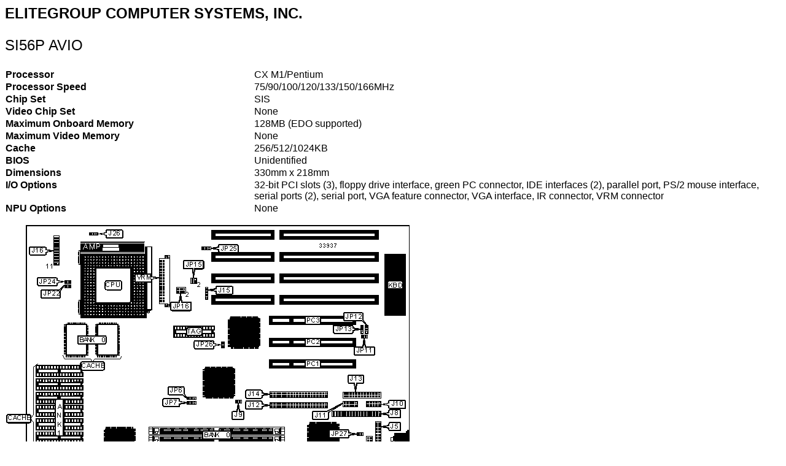

--- FILE ---
content_type: text/html
request_url: https://idealine.info/th99/m/E-H/33937.htm
body_size: 2331
content:
<HTML>
<HEAD>
<META HTTP-EQUIV="Content-Type" CONTENT="text/html; charset=windows-1252">
<META NAME="Generator" CONTENT="Microsoft Word 97">
<TITLE>SI56P AVIO</TITLE>
<META NAME="Template" CONTENT="C:\MSOffice\Templates\Micro House\Mainboard Template.dot">
</HEAD>
<BODY>
<FONT FACE="Arial" SIZE=5 COLOR="#000000">
<B>
<P>ELITEGROUP COMPUTER SYSTEMS, INC.
</P>
</B>
</FONT>
<FONT FACE="Arial" SIZE=5 COLOR="#000000">
<P>SI56P AVIO
</P>
</FONT>
<FONT FACE="Arial">
<P ALIGN="LEFT">
</P>
</FONT>
<P ALIGN="LEFT">
<P ALIGN="LEFT">
<TABLE CELLSPACING=0 BORDER=0>
<TR>
<TD WIDTH="32%" VALIGN="TOP">
<B>
<FONT FACE="Arial">
<P>Processor
</B>
</FONT>
<TD WIDTH="68%" VALIGN="TOP">
<FONT FACE="Arial">
<P>CX M1/Pentium
</FONT>
</TR>
<TR>
<TD WIDTH="32%" VALIGN="TOP">
<B>
<FONT FACE="Arial">
<P>Processor Speed
</B>
</FONT>
<TD WIDTH="68%" VALIGN="TOP">
<FONT FACE="Arial">
<P>75/90/100/120/133/150/166MHz
</FONT>
</TR>
<TR>
<TD WIDTH="32%" VALIGN="TOP">
<B>
<FONT FACE="Arial">
<P>Chip Set
</B>
</FONT>
<TD WIDTH="68%" VALIGN="TOP">
<FONT FACE="Arial">
<P>SIS
</FONT>
</TR>
<TR>
<TD WIDTH="32%" VALIGN="TOP">
<B>
<FONT FACE="Arial">
<P>Video Chip Set
</B>
</FONT>
<TD WIDTH="68%" VALIGN="TOP">
<FONT FACE="Arial">
<P>None
</FONT>
</TR>
<TR>
<TD WIDTH="32%" VALIGN="TOP">
<B>
<FONT FACE="Arial">
<P>Maximum Onboard Memory
</B>
</FONT>
<TD WIDTH="68%" VALIGN="TOP">
<FONT FACE="Arial">
<P>128MB (EDO supported)
</FONT>
</TR>
<TR>
<TD WIDTH="32%" VALIGN="TOP">
<B>
<FONT FACE="Arial">
<P>Maximum Video Memory
</B>
</FONT>
<TD WIDTH="68%" VALIGN="TOP">
<FONT FACE="Arial">
<P>None
</FONT>
</TR>
<TR>
<TD WIDTH="32%" VALIGN="TOP">
<B>
<FONT FACE="Arial">
<P>Cache
</B>
</FONT>
<TD WIDTH="68%" VALIGN="TOP">
<FONT FACE="Arial">
<P>256/512/1024KB
</FONT>
</TR>
<TR>
<TD WIDTH="32%" VALIGN="TOP">
<B>
<FONT FACE="Arial">
<P>BIOS
</B>
</FONT>
<TD WIDTH="68%" VALIGN="TOP">
<FONT FACE="Arial">
<P>Unidentified
</FONT>
</TR>
<TR>
<TD WIDTH="32%" VALIGN="TOP">
<B>
<FONT FACE="Arial">
<P>Dimensions
</B>
</FONT>
<TD WIDTH="68%" VALIGN="TOP">
<FONT FACE="Arial">
<P>330mm x 218mm
</FONT>
</TR>
<TR>
<TD WIDTH="32%" VALIGN="TOP">
<B>
<FONT FACE="Arial">
<P>I/O Options
</B>
</FONT>
<TD WIDTH="68%" VALIGN="TOP">
<FONT FACE="Arial">
<P>32-bit PCI slots (3), floppy drive interface, green PC connector, IDE interfaces (2), parallel port, PS/2 mouse interface, serial ports (2), serial port, VGA feature connector, VGA interface, IR connector, VRM connector
</FONT>
</TR>
<TR>
<TD WIDTH="32%" VALIGN="TOP">
<B>
<FONT FACE="Arial">
<P>NPU Options
</B>
</FONT>
<TD WIDTH="68%" VALIGN="TOP">
<FONT FACE="Arial">
<P>None
</FONT>
</TR>
</TABLE>
</P>
</P>
<FONT FACE="Arial">
<P ALIGN="LEFT">
</P>
<P ALIGN="LEFT">
<IMG SRC="33937-1.png">
</P>
<P ALIGN="LEFT">
</P>
<I>
<P ALIGN="RIGHT">
</P>
</I>
</FONT>
<FONT FACE="Arial">
<P ALIGN="LEFT">
</P>
</FONT>
<P ALIGN="LEFT">
<P ALIGN="LEFT">
<TABLE BORDER CELLSPACING=2 CELLPADDING=9>
<TR>
<TD WIDTH="100%" VALIGN="TOP" COLSPAN=4 BGCOLOR="#000000">
<FONT FACE="ARIAL" SIZE=2 COLOR="#FFFFFF">
<B>
<P ALIGN="CENTER">CONNECTIONS
</B>
</FONT>
</TR>
<TR>
<TD WIDTH="35%" VALIGN="TOP">
<B>
<FONT FACE="Arial">
<P>Purpose
</B>
</FONT>
<TD WIDTH="15%" VALIGN="TOP">
<B>
<FONT FACE="Arial">
<P ALIGN="CENTER">Location
</B>
</FONT>
<TD WIDTH="31%" VALIGN="TOP">
<B>
<FONT FACE="Arial">
<P>Purpose
</B>
</FONT>
<TD WIDTH="19%" VALIGN="TOP">
<B>
<FONT FACE="Arial">
<P ALIGN="CENTER">Location
</B>
</FONT>
</TR>
<TR>
<TD WIDTH="35%" VALIGN="TOP">
<FONT FACE="Arial">
<P>PS/2 mouse interface
</FONT>
<TD WIDTH="15%" VALIGN="TOP">
<FONT FACE="Arial">
<P ALIGN="CENTER">J1
</FONT>
<TD WIDTH="31%" VALIGN="TOP">
<FONT FACE="Arial">
<P>External battery
</FONT>
<TD WIDTH="19%" VALIGN="TOP">
<FONT FACE="Arial">
<P ALIGN="CENTER">J15
</FONT>
</TR>
<TR>
<TD WIDTH="35%" VALIGN="TOP">
<FONT FACE="Arial">
<P>VGA feature connector
</FONT>
<TD WIDTH="15%" VALIGN="TOP">
<FONT FACE="Arial">
<P ALIGN="CENTER">J5
</FONT>
<TD WIDTH="31%" VALIGN="TOP">
<FONT FACE="Arial">
<P>Turbo LED
</FONT>
<TD WIDTH="19%" VALIGN="TOP">
<FONT FACE="Arial">
<P ALIGN="CENTER">J16 pins 2 &amp; 3
</FONT>
</TR>
<TR>
<TD WIDTH="35%" VALIGN="TOP">
<FONT FACE="Arial">
<P>VGA interface
</FONT>
<TD WIDTH="15%" VALIGN="TOP">
<FONT FACE="Arial">
<P ALIGN="CENTER">J6
</FONT>
<TD WIDTH="31%" VALIGN="TOP">
<FONT FACE="Arial">
<P>Green PC connector
</FONT>
<TD WIDTH="19%" VALIGN="TOP">
<FONT FACE="Arial">
<P ALIGN="CENTER">J16 pins 4 &amp; 5
</FONT>
</TR>
<TR>
<TD WIDTH="35%" VALIGN="TOP">
<FONT FACE="Arial">
<P>Floppy drive interface
</FONT>
<TD WIDTH="15%" VALIGN="TOP">
<FONT FACE="Arial">
<P ALIGN="CENTER">J8
</FONT>
<TD WIDTH="31%" VALIGN="TOP">
<FONT FACE="Arial">
<P>Turbo switch
</FONT>
<TD WIDTH="19%" VALIGN="TOP">
<FONT FACE="Arial">
<P ALIGN="CENTER">J16 pins 6 &amp; 7
</FONT>
</TR>
<TR>
<TD WIDTH="35%" VALIGN="TOP">
<FONT FACE="Arial">
<P>IDE interface LED
</FONT>
<TD WIDTH="15%" VALIGN="TOP">
<FONT FACE="Arial">
<P ALIGN="CENTER">J9
</FONT>
<TD WIDTH="31%" VALIGN="TOP">
<FONT FACE="Arial">
<P>Reset switch
</FONT>
<TD WIDTH="19%" VALIGN="TOP">
<FONT FACE="Arial">
<P ALIGN="CENTER">J16 pins 9 &amp; 10
</FONT>
</TR>
<TR>
<TD WIDTH="35%" VALIGN="TOP">
<FONT FACE="Arial">
<P>Serial port 2
</FONT>
<TD WIDTH="15%" VALIGN="TOP">
<FONT FACE="Arial">
<P ALIGN="CENTER">J10
</FONT>
<TD WIDTH="31%" VALIGN="TOP">
<FONT FACE="Arial">
<P>Power LED &amp; keylock
</FONT>
<TD WIDTH="19%" VALIGN="TOP">
<FONT FACE="Arial">
<P ALIGN="CENTER">J16 pins 11 - 15
</FONT>
</TR>
<TR>
<TD WIDTH="35%" VALIGN="TOP">
<FONT FACE="Arial">
<P>Serial port 1
</FONT>
<TD WIDTH="15%" VALIGN="TOP">
<FONT FACE="Arial">
<P ALIGN="CENTER">J11
</FONT>
<TD WIDTH="31%" VALIGN="TOP">
<FONT FACE="Arial">
<P>Speaker
</FONT>
<TD WIDTH="19%" VALIGN="TOP">
<FONT FACE="Arial">
<P ALIGN="CENTER">J16 pins 17 - 20
</FONT>
</TR>
<TR>
<TD WIDTH="35%" VALIGN="TOP">
<FONT FACE="Arial">
<P>IDE interface 1
</FONT>
<TD WIDTH="15%" VALIGN="TOP">
<FONT FACE="Arial">
<P ALIGN="CENTER">J12
</FONT>
<TD WIDTH="31%" VALIGN="TOP">
<FONT FACE="Arial">
<P>Chassis fan power
</FONT>
<TD WIDTH="19%" VALIGN="TOP">
<FONT FACE="Arial">
<P ALIGN="CENTER">J26
</FONT>
</TR>
<TR>
<TD WIDTH="35%" VALIGN="TOP">
<FONT FACE="Arial">
<P>Parallel port
</FONT>
<TD WIDTH="15%" VALIGN="TOP">
<FONT FACE="Arial">
<P ALIGN="CENTER">J13
</FONT>
<TD WIDTH="31%" VALIGN="TOP">
<FONT FACE="Arial">
<P>IR connector (optional)
</FONT>
<TD WIDTH="19%" VALIGN="TOP">
<FONT FACE="Arial">
<P ALIGN="CENTER">JP8
</FONT>
</TR>
<TR>
<TD WIDTH="35%" VALIGN="TOP">
<FONT FACE="Arial">
<P>IDE interface 2
</FONT>
<TD WIDTH="15%" VALIGN="TOP">
<FONT FACE="Arial">
<P ALIGN="CENTER">J14
</FONT>
<TD WIDTH="31%" VALIGN="TOP">
<FONT FACE="Arial">
<P>32-bit PCI slots
</FONT>
<TD WIDTH="19%" VALIGN="TOP">
<FONT FACE="Arial">
<P ALIGN="CENTER">PC1 - PC3
</FONT>
</TR>
</TABLE>
</P>
</P>
<I>
<FONT FACE="Arial">
<P ALIGN="RIGHT">
</P>
</I>
</FONT>
<P ALIGN="LEFT">
<P ALIGN="LEFT">
<TABLE BORDER CELLSPACING=2 CELLPADDING=9>
<TR>
<TD WIDTH="100%" VALIGN="TOP" COLSPAN=4 BGCOLOR="#000000">
<FONT FACE="ARIAL" SIZE=2 COLOR="#FFFFFF">
<B>
<P ALIGN="CENTER">USER CONFIGURABLE SETTINGS
</B>
</FONT>
</TR>
<TR>
<TD COLSPAN=2 WIDTH="61%" VALIGN="TOP"  BGCOLOR="#ffffff">
<B>
<FONT FACE="Arial">
<P ALIGN="CENTER">Function
</B>
</FONT>
<TD WIDTH="18%" VALIGN="TOP" BGCOLOR="#ffffff">
<B>
<FONT FACE="Arial">
<P ALIGN="CENTER">Label
</B>
</FONT>
<TD WIDTH="21%" VALIGN="TOP" BGCOLOR="#ffffff">
<B>
<FONT FACE="Arial">
<P ALIGN="CENTER">Position
</B>
</FONT>
</TR>
<TR>
<TD WIDTH="3%" VALIGN="TOP">
<FONT FACE="Arial">
<P ALIGN="CENTER">»
</FONT>
<TD WIDTH="58%" VALIGN="TOP">
<FONT FACE="Arial">
<P>Super I/O enabled
</FONT>
<TD WIDTH="18%" VALIGN="TOP">
<FONT FACE="Arial">
<P ALIGN="CENTER">JP11
</FONT>
<TD WIDTH="21%" VALIGN="TOP">
<FONT FACE="Arial">
<P ALIGN="CENTER">Open
</FONT>
</TR>
<TR>
<TD WIDTH="3%" VALIGN="TOP">&nbsp;
<TD WIDTH="58%" VALIGN="TOP">
<FONT FACE="Arial">
<P>Super I/O disabled
</FONT>
<TD WIDTH="18%" VALIGN="TOP">
<FONT FACE="Arial">
<P ALIGN="CENTER">JP11
</FONT>
<TD WIDTH="21%" VALIGN="TOP">
<FONT FACE="Arial">
<P ALIGN="CENTER">Closed
</FONT>
</TR>
<TR>
<TD WIDTH="3%" VALIGN="TOP">
<FONT FACE="Arial">
<P ALIGN="CENTER">»
</FONT>
<TD WIDTH="58%" VALIGN="TOP">
<FONT FACE="Arial">
<P>Flash BIOS voltage select 5v
</FONT>
<TD WIDTH="18%" VALIGN="TOP">
<FONT FACE="Arial">
<P ALIGN="CENTER">JP25
</FONT>
<TD WIDTH="21%" VALIGN="TOP">
<FONT FACE="Arial">
<P ALIGN="CENTER">Pins 1 &amp; 2 closed
</FONT>
</TR>
<TR>
<TD WIDTH="3%" VALIGN="TOP">&nbsp;
<TD WIDTH="58%" VALIGN="TOP">
<FONT FACE="Arial">
<P>Flash BIOS voltage select 12v
</FONT>
<TD WIDTH="18%" VALIGN="TOP">
<FONT FACE="Arial">
<P ALIGN="CENTER">JP25
</FONT>
<TD WIDTH="21%" VALIGN="TOP">
<FONT FACE="Arial">
<P ALIGN="CENTER">Pins 2 &amp; 3 closed
</FONT>
</TR>
<TR>
<TD WIDTH="3%" VALIGN="TOP">
<FONT FACE="Arial">
<P ALIGN="CENTER">»
</FONT>
<TD WIDTH="58%" VALIGN="TOP">
<FONT FACE="Arial">
<P>CMOS memory normal operation
</FONT>
<TD WIDTH="18%" VALIGN="TOP">
<FONT FACE="Arial">
<P ALIGN="CENTER">JP26
</FONT>
<TD WIDTH="21%" VALIGN="TOP">
<FONT FACE="Arial">
<P ALIGN="CENTER">Open
</FONT>
</TR>
<TR>
<TD WIDTH="3%" VALIGN="TOP">&nbsp;
<TD WIDTH="58%" VALIGN="TOP">
<FONT FACE="Arial">
<P>CMOS memory clear
</FONT>
<TD WIDTH="18%" VALIGN="TOP">
<FONT FACE="Arial">
<P ALIGN="CENTER">JP26
</FONT>
<TD WIDTH="21%" VALIGN="TOP">
<FONT FACE="Arial">
<P ALIGN="CENTER">Closed
</FONT>
</TR>
<TR>
<TD WIDTH="3%" VALIGN="TOP">
<FONT FACE="Arial">
<P ALIGN="CENTER">»
</FONT>
<TD WIDTH="58%" VALIGN="TOP">
<FONT FACE="Arial">
<P>On board video enabled
</FONT>
<TD WIDTH="18%" VALIGN="TOP">
<FONT FACE="Arial">
<P ALIGN="CENTER">JP27
</FONT>
<TD WIDTH="21%" VALIGN="TOP">
<FONT FACE="Arial">
<P ALIGN="CENTER">Closed
</FONT>
</TR>
<TR>
<TD WIDTH="3%" VALIGN="TOP">&nbsp;
<TD WIDTH="58%" VALIGN="TOP">
<FONT FACE="Arial">
<P>On board video disabled
</FONT>
<TD WIDTH="18%" VALIGN="TOP">
<FONT FACE="Arial">
<P ALIGN="CENTER">JP27
</FONT>
<TD WIDTH="21%" VALIGN="TOP">
<FONT FACE="Arial">
<P ALIGN="CENTER">Open
</FONT>
</TR>
</TABLE>
</P>
</P>
<I>
<FONT FACE="Arial">
<P ALIGN="RIGHT">
</P>
</I>
</FONT>
<P ALIGN="LEFT">
<P ALIGN="LEFT">
<TABLE BORDER CELLSPACING=2 CELLPADDING=9>
<TR>
<TD WIDTH="100%" VALIGN="TOP" COLSPAN=3 BGCOLOR="#000000">
<FONT FACE="ARIAL" SIZE=2 COLOR="#FFFFFF">
<B>
<P ALIGN="CENTER">DRAM CONFIGURATION
</B>
</FONT>
</TR>
<TR>
<TD WIDTH="33%" VALIGN="TOP">
<B>
<FONT FACE="Arial">
<P ALIGN="CENTER">Size
</B>
</FONT>
<TD WIDTH="33%" VALIGN="TOP">
<B>
<FONT FACE="Arial">
<P ALIGN="CENTER">Bank 0
</B>
</FONT>
<TD WIDTH="33%" VALIGN="TOP">
<B>
<FONT FACE="Arial">
<P ALIGN="CENTER">Bank 1
</B>
</FONT>
</TR>
<TR>
<TD WIDTH="33%" VALIGN="TOP">
<FONT FACE="Arial">
<P ALIGN="CENTER">8MB
</FONT>
<TD WIDTH="33%" VALIGN="TOP">
<FONT FACE="Arial">
<P ALIGN="CENTER">(2) 1M x 36
</FONT>
<TD WIDTH="33%" VALIGN="TOP">
<FONT FACE="Arial">
<P ALIGN="CENTER">None
</FONT>
</TR>
<TR>
<TD WIDTH="33%" VALIGN="TOP">
<FONT FACE="Arial">
<P ALIGN="CENTER">16MB
</FONT>
<TD WIDTH="33%" VALIGN="TOP">
<FONT FACE="Arial">
<P ALIGN="CENTER">(2) 2M x 36
</FONT>
<TD WIDTH="33%" VALIGN="TOP">
<FONT FACE="Arial">
<P ALIGN="CENTER">None
</FONT>
</TR>
<TR>
<TD WIDTH="33%" VALIGN="TOP">
<FONT FACE="Arial">
<P ALIGN="CENTER">16MB
</FONT>
<TD WIDTH="33%" VALIGN="TOP">
<FONT FACE="Arial">
<P ALIGN="CENTER">(2) 1M x 36
</FONT>
<TD WIDTH="33%" VALIGN="TOP">
<FONT FACE="Arial">
<P ALIGN="CENTER">(2) 1M x 36
</FONT>
</TR>
<TR>
<TD WIDTH="33%" VALIGN="TOP">
<FONT FACE="Arial">
<P ALIGN="CENTER">24MB
</FONT>
<TD WIDTH="33%" VALIGN="TOP">
<FONT FACE="Arial">
<P ALIGN="CENTER">(2) 2M x 36
</FONT>
<TD WIDTH="33%" VALIGN="TOP">
<FONT FACE="Arial">
<P ALIGN="CENTER">(2) 1M x 36
</FONT>
</TR>
<TR>
<TD WIDTH="33%" VALIGN="TOP">
<FONT FACE="Arial">
<P ALIGN="CENTER">32MB
</FONT>
<TD WIDTH="33%" VALIGN="TOP">
<FONT FACE="Arial">
<P ALIGN="CENTER">(2) 4M x 36
</FONT>
<TD WIDTH="33%" VALIGN="TOP">
<FONT FACE="Arial">
<P ALIGN="CENTER">None
</FONT>
</TR>
<TR>
<TD WIDTH="33%" VALIGN="TOP">
<FONT FACE="Arial">
<P ALIGN="CENTER">32MB
</FONT>
<TD WIDTH="33%" VALIGN="TOP">
<FONT FACE="Arial">
<P ALIGN="CENTER">(2) 2M x 36
</FONT>
<TD WIDTH="33%" VALIGN="TOP">
<FONT FACE="Arial">
<P ALIGN="CENTER">(2) 2M x 36
</FONT>
</TR>
<TR>
<TD WIDTH="33%" VALIGN="TOP">
<FONT FACE="Arial">
<P ALIGN="CENTER">40MB
</FONT>
<TD WIDTH="33%" VALIGN="TOP">
<FONT FACE="Arial">
<P ALIGN="CENTER">(2) 4M x 36
</FONT>
<TD WIDTH="33%" VALIGN="TOP">
<FONT FACE="Arial">
<P ALIGN="CENTER">(2) 1M x 36
</FONT>
</TR>
<TR>
<TD WIDTH="33%" VALIGN="TOP">
<FONT FACE="Arial">
<P ALIGN="CENTER">48MB
</FONT>
<TD WIDTH="33%" VALIGN="TOP">
<FONT FACE="Arial">
<P ALIGN="CENTER">(2) 4M x 36
</FONT>
<TD WIDTH="33%" VALIGN="TOP">
<FONT FACE="Arial">
<P ALIGN="CENTER">(2) 2M x 36
</FONT>
</TR>
<TR>
<TD WIDTH="33%" VALIGN="TOP">
<FONT FACE="Arial">
<P ALIGN="CENTER">64MB
</FONT>
<TD WIDTH="33%" VALIGN="TOP">
<FONT FACE="Arial">
<P ALIGN="CENTER">(2) 8M x 36
</FONT>
<TD WIDTH="33%" VALIGN="TOP">
<FONT FACE="Arial">
<P ALIGN="CENTER">None
</FONT>
</TR>
<TR>
<TD WIDTH="33%" VALIGN="TOP">
<FONT FACE="Arial">
<P ALIGN="CENTER">64MB
</FONT>
<TD WIDTH="33%" VALIGN="TOP">
<FONT FACE="Arial">
<P ALIGN="CENTER">(2) 4M x 36
</FONT>
<TD WIDTH="33%" VALIGN="TOP">
<FONT FACE="Arial">
<P ALIGN="CENTER">(2) 4M x 36
</FONT>
</TR>
<TR>
<TD WIDTH="33%" VALIGN="TOP">
<FONT FACE="Arial">
<P ALIGN="CENTER">72MB
</FONT>
<TD WIDTH="33%" VALIGN="TOP">
<FONT FACE="Arial">
<P ALIGN="CENTER">(2) 8M x 36
</FONT>
<TD WIDTH="33%" VALIGN="TOP">
<FONT FACE="Arial">
<P ALIGN="CENTER">(2) 1M x 36
</FONT>
</TR>
<TR>
<TD WIDTH="33%" VALIGN="TOP">
<FONT FACE="Arial">
<P ALIGN="CENTER">80MB
</FONT>
<TD WIDTH="33%" VALIGN="TOP">
<FONT FACE="Arial">
<P ALIGN="CENTER">(2) 8M x 36
</FONT>
<TD WIDTH="33%" VALIGN="TOP">
<FONT FACE="Arial">
<P ALIGN="CENTER">(2) 2M x 36
</FONT>
</TR>
<TR>
<TD WIDTH="33%" VALIGN="TOP">
<FONT FACE="Arial">
<P ALIGN="CENTER">96MB
</FONT>
<TD WIDTH="33%" VALIGN="TOP">
<FONT FACE="Arial">
<P ALIGN="CENTER">(2) 8M x 36
</FONT>
<TD WIDTH="33%" VALIGN="TOP">
<FONT FACE="Arial">
<P ALIGN="CENTER">(2) 4M x 36
</FONT>
</TR>
<TR>
<TD WIDTH="33%" VALIGN="TOP">
<FONT FACE="Arial">
<P ALIGN="CENTER">128MB
</FONT>
<TD WIDTH="33%" VALIGN="TOP">
<FONT FACE="Arial">
<P ALIGN="CENTER">(2) 8M x 36
</FONT>
<TD WIDTH="33%" VALIGN="TOP">
<FONT FACE="Arial">
<P ALIGN="CENTER">(2) 8M x 36
</FONT>
</TR>
<TR>
<TD WIDTH="100%" VALIGN="TOP" COLSPAN=3 COLOR="#000000">
<FONT FACE="Arial">
<P>Note:     Board accepts EDO memory.
</FONT>
</TR>
</TABLE>
</P>
</P>
<I>
<FONT FACE="Arial">
<P ALIGN="RIGHT">
</P>
</I>
</FONT>
<FONT FACE="Arial">
<P ALIGN="LEFT">
</P>
</FONT>
<P ALIGN="LEFT">
<P ALIGN="LEFT">
<TABLE BORDER CELLSPACING=2 CELLPADDING=9>
<TR>
<TD WIDTH="100%" VALIGN="TOP" COLSPAN=4 BGCOLOR="#000000">
<FONT FACE="ARIAL" SIZE=2 COLOR="#FFFFFF">
<B>
<P ALIGN="CENTER">CACHE CONFIGURATION
</B>
</FONT>
</TR>
<TR>
<TD WIDTH="25%" VALIGN="TOP">
<B>
<FONT FACE="Arial">
<P ALIGN="CENTER">Size
</B>
</FONT>
<TD WIDTH="25%" VALIGN="TOP">
<B>
<FONT FACE="Arial">
<P ALIGN="CENTER">Bank 0
</B>
</FONT>
<TD WIDTH="25%" VALIGN="TOP">
<B>
<FONT FACE="Arial">
<P ALIGN="CENTER">Bank 1
</B>
</FONT>
<TD WIDTH="25%" VALIGN="TOP">
<B>
<FONT FACE="Arial">
<P ALIGN="CENTER">TAG
</B>
</FONT>
</TR>
<TR>
<TD WIDTH="25%" VALIGN="TOP">
<FONT FACE="Arial">
<P ALIGN="CENTER">256KB (A)
</FONT>
<TD WIDTH="25%" VALIGN="TOP">
<FONT FACE="Arial">
<P ALIGN="CENTER">(2) 32K x 32
</FONT>
<TD WIDTH="25%" VALIGN="TOP">
<FONT FACE="Arial">
<P ALIGN="CENTER">None
</FONT>
<TD WIDTH="25%" VALIGN="TOP">
<FONT FACE="Arial">
<P ALIGN="CENTER">(1) 32K x 8
</FONT>
</TR>
<TR>
<TD WIDTH="25%" VALIGN="TOP">
<FONT FACE="Arial">
<P ALIGN="CENTER">256KB (B)
</FONT>
<TD WIDTH="25%" VALIGN="TOP">
<FONT FACE="Arial">
<P ALIGN="CENTER">None
</FONT>
<TD WIDTH="25%" VALIGN="TOP">
<FONT FACE="Arial">
<P ALIGN="CENTER">(8) 32K x 8
</FONT>
<TD WIDTH="25%" VALIGN="TOP">
<FONT FACE="Arial">
<P ALIGN="CENTER">(1) 32K x 8
</FONT>
</TR>
<TR>
<TD WIDTH="25%" VALIGN="TOP">
<FONT FACE="Arial">
<P ALIGN="CENTER">512KB
</FONT>
<TD WIDTH="25%" VALIGN="TOP">
<FONT FACE="Arial">
<P ALIGN="CENTER">None
</FONT>
<TD WIDTH="25%" VALIGN="TOP">
<FONT FACE="Arial">
<P ALIGN="CENTER">(8) 64K x 8
</FONT>
<TD WIDTH="25%" VALIGN="TOP">
<FONT FACE="Arial">
<P ALIGN="CENTER">(1) 32K x 8
</FONT>
</TR>
<TR>
<TD WIDTH="25%" VALIGN="TOP">
<FONT FACE="Arial">
<P ALIGN="CENTER">1MB
</FONT>
<TD WIDTH="25%" VALIGN="TOP">
<FONT FACE="Arial">
<P ALIGN="CENTER">None
</FONT>
<TD WIDTH="25%" VALIGN="TOP">
<FONT FACE="Arial">
<P ALIGN="CENTER">(8) 128K x 8
</FONT>
<TD WIDTH="25%" VALIGN="TOP">
<FONT FACE="Arial">
<P ALIGN="CENTER">(1) 32K x 8
</FONT>
</TR>
</TABLE>
</P>
</P>
<FONT FACE="Arial">
<P ALIGN="LEFT">
</P>
</FONT>
<P ALIGN="LEFT">
<P ALIGN="LEFT">
<TABLE BORDER CELLSPACING=2 CELLPADDING=9>
<TR>
<TD WIDTH="100%" VALIGN="TOP" COLSPAN=3 BGCOLOR="#000000">
<FONT FACE="ARIAL" SIZE=2 COLOR="#FFFFFF">
<B>
<P ALIGN="CENTER">CACHE JUMPER CONFIGURATION
</B>
</FONT>
</TR>
<TR>
<TD WIDTH="33%" VALIGN="TOP">
<B>
<FONT FACE="Arial">
<P ALIGN="CENTER">Size
</B>
</FONT>
<TD WIDTH="33%" VALIGN="TOP">
<B>
<FONT FACE="Arial">
<P ALIGN="CENTER">JP6
</B>
</FONT>
<TD WIDTH="33%" VALIGN="TOP">
<B>
<FONT FACE="Arial">
<P ALIGN="CENTER">JP7
</B>
</FONT>
</TR>
<TR>
<TD WIDTH="33%" VALIGN="TOP">
<FONT FACE="Arial">
<P ALIGN="CENTER">256KB (A)
</FONT>
<TD WIDTH="33%" VALIGN="TOP">
<FONT FACE="Arial">
<P ALIGN="CENTER">Pins 1 &amp; 2 closed
</FONT>
<TD WIDTH="33%" VALIGN="TOP">
<FONT FACE="Arial">
<P ALIGN="CENTER">Pins 1 &amp; 2 closed
</FONT>
</TR>
<TR>
<TD WIDTH="33%" VALIGN="TOP">
<FONT FACE="Arial">
<P ALIGN="CENTER">256KB (B)
</FONT>
<TD WIDTH="33%" VALIGN="TOP">
<FONT FACE="Arial">
<P ALIGN="CENTER">Pins 1 &amp; 2 closed
</FONT>
<TD WIDTH="33%" VALIGN="TOP">
<FONT FACE="Arial">
<P ALIGN="CENTER">Pins 1 &amp; 2 closed
</FONT>
</TR>
<TR>
<TD WIDTH="33%" VALIGN="TOP">
<FONT FACE="Arial">
<P ALIGN="CENTER">512KB
</FONT>
<TD WIDTH="33%" VALIGN="TOP">
<FONT FACE="Arial">
<P ALIGN="CENTER">Pins 2 &amp; 3 closed
</FONT>
<TD WIDTH="33%" VALIGN="TOP">
<FONT FACE="Arial">
<P ALIGN="CENTER">Pins 1 &amp; 2 closed
</FONT>
</TR>
<TR>
<TD WIDTH="33%" VALIGN="TOP">
<FONT FACE="Arial">
<P ALIGN="CENTER">1MB
</FONT>
<TD WIDTH="33%" VALIGN="TOP">
<FONT FACE="Arial">
<P ALIGN="CENTER">Pins 2 &amp; 3 closed
</FONT>
<TD WIDTH="33%" VALIGN="TOP">
<FONT FACE="Arial">
<P ALIGN="CENTER">Pins 2 &amp; 3 closed
</FONT>
</TR>
</TABLE>
</P>
</P>
<FONT FACE="Arial">
<P ALIGN="LEFT">
</P>
</FONT>
<P ALIGN="LEFT">
<P ALIGN="LEFT">
<TABLE BORDER CELLSPACING=2 CELLPADDING=9>
<TR>
<TD WIDTH="100%" VALIGN="TOP" COLSPAN=4 BGCOLOR="#000000">
<FONT FACE="ARIAL" SIZE=2 COLOR="#FFFFFF">
<B>
<P ALIGN="CENTER">CACHE TYPE CONFIGURATION
</B>
</FONT>
</TR>
<TR>
<TD COLSPAN=2 WIDTH="33%" VALIGN="TOP">
<B>
<FONT FACE="Arial">
<P ALIGN="CENTER">Size
</B>
</FONT>
<TD WIDTH="33%" VALIGN="TOP">
<B>
<FONT FACE="Arial">
<P ALIGN="CENTER">JP1
</B>
</FONT>
<TD WIDTH="33%" VALIGN="TOP">
<B>
<FONT FACE="Arial">
<P ALIGN="CENTER">JP2
</B>
</FONT>
</TR>
<TR>
<TD WIDTH="3%" VALIGN="TOP">»
<TD WIDTH="33%" VALIGN="TOP">
<FONT FACE="Arial">
<P ALIGN="CENTER">
</FONT>
<FONT FACE="Arial">Mixed
</FONT>
<TD WIDTH="33%" VALIGN="TOP">
<FONT FACE="Arial">
<P ALIGN="CENTER">Pins 2 &amp; 3 closed
</FONT>
<TD WIDTH="33%" VALIGN="TOP">
<FONT FACE="Arial">
<P ALIGN="CENTER">Pins 2 &amp; 3 closed
</FONT>
</TR>
<TR>
<TD WIDTH="3%" VALIGN="TOP">&nbsp;
<TD WIDTH="33%" VALIGN="TOP">
<FONT FACE="Arial">
<P ALIGN="CENTER">Pure
</FONT>
<TD WIDTH="33%" VALIGN="TOP">
<FONT FACE="Arial">
<P ALIGN="CENTER">Pins 1 &amp; 2 closed
</FONT>
<TD WIDTH="33%" VALIGN="TOP">
<FONT FACE="Arial">
<P ALIGN="CENTER">Pins 1 &amp; 2 closed
</FONT>
</TR>
</TABLE>
</P>
</P>
<FONT FACE="Arial">
<P ALIGN="LEFT">
</P>
</FONT>
<P ALIGN="LEFT">
<P ALIGN="LEFT">
<TABLE BORDER CELLSPACING=2 CELLPADDING=9>
<TR>
<TD WIDTH="100%" VALIGN="TOP" COLSPAN=6 BGCOLOR="#000000">
<FONT FACE="ARIAL" SIZE=2 COLOR="#FFFFFF">
<B>
<P ALIGN="CENTER">CPU SPEED SELECTION (CYRIX)
</B>
</FONT>
</TR>
<TR>
<TD WIDTH="17%" VALIGN="TOP">
<B>
<FONT FACE="Arial">
<P ALIGN="CENTER">CPU speed
</B>
</FONT>
<TD WIDTH="17%" VALIGN="TOP">
<B>
<FONT FACE="Arial">
<P ALIGN="CENTER">Clock speed
</B>
</FONT>
<TD WIDTH="17%" VALIGN="TOP">
<B>
<FONT FACE="Arial">
<P ALIGN="CENTER">Multiplier
</B>
</FONT>
<TD WIDTH="17%" VALIGN="TOP">
<B>
<FONT FACE="Arial">
<P ALIGN="CENTER">JP15
</B>
</FONT>
<TD WIDTH="17%" VALIGN="TOP">
<B>
<FONT FACE="Arial">
<P ALIGN="CENTER">JP22
</B>
</FONT>
<TD WIDTH="17%" VALIGN="TOP">
<B>
<FONT FACE="Arial">
<P ALIGN="CENTER">JP24
</B>
</FONT>
</TR>
<TR>
<TD WIDTH="17%" VALIGN="TOP">
<FONT FACE="Arial">
<P ALIGN="CENTER">120MHz
</FONT>
<TD WIDTH="17%" VALIGN="TOP">
<FONT FACE="Arial">
<P ALIGN="CENTER">50MHz
</FONT>
<TD WIDTH="17%" VALIGN="TOP">
<FONT FACE="Arial">
<P ALIGN="CENTER">2x
</FONT>
<TD WIDTH="17%" VALIGN="TOP">
<FONT FACE="Arial">
<P ALIGN="CENTER">1 &amp; 2
</FONT>
<TD WIDTH="17%" VALIGN="TOP">
<FONT FACE="Arial">
<P ALIGN="CENTER">Open
</FONT>
<TD WIDTH="17%" VALIGN="TOP">
<FONT FACE="Arial">
<P ALIGN="CENTER">Closed
</FONT>
</TR>
<TR>
<TD WIDTH="17%" VALIGN="TOP">
<FONT FACE="Arial">
<P ALIGN="CENTER">150MHz
</FONT>
<TD WIDTH="17%" VALIGN="TOP">
<FONT FACE="Arial">
<P ALIGN="CENTER">60MHz
</FONT>
<TD WIDTH="17%" VALIGN="TOP">
<FONT FACE="Arial">
<P ALIGN="CENTER">2x
</FONT>
<TD WIDTH="17%" VALIGN="TOP">
<FONT FACE="Arial">
<P ALIGN="CENTER">3 &amp; 4
</FONT>
<TD WIDTH="17%" VALIGN="TOP">
<FONT FACE="Arial">
<P ALIGN="CENTER">Open
</FONT>
<TD WIDTH="17%" VALIGN="TOP">
<FONT FACE="Arial">
<P ALIGN="CENTER">Closed
</FONT>
</TR>
<TR>
<TD WIDTH="17%" VALIGN="TOP">
<FONT FACE="Arial">
<P ALIGN="CENTER">166MHz
</FONT>
<TD WIDTH="17%" VALIGN="TOP">
<FONT FACE="Arial">
<P ALIGN="CENTER">66MHz
</FONT>
<TD WIDTH="17%" VALIGN="TOP">
<FONT FACE="Arial">
<P ALIGN="CENTER">2x
</FONT>
<TD WIDTH="17%" VALIGN="TOP">
<FONT FACE="Arial">
<P ALIGN="CENTER">1 &amp; 2, 3 &amp; 4
</FONT>
<TD WIDTH="17%" VALIGN="TOP">
<FONT FACE="Arial">
<P ALIGN="CENTER">Open
</FONT>
<TD WIDTH="17%" VALIGN="TOP">
<FONT FACE="Arial">
<P ALIGN="CENTER">Closed
</FONT>
</TR>
<TR>
<TD WIDTH="100%" VALIGN="TOP" COLSPAN=6 COLOR="#000000">
<FONT FACE="Arial">
<P>Note:  Pins designated should be in the closed position.
</FONT>
</TR>
</TABLE>
</P>
</P>
<FONT FACE="Arial">
<P ALIGN="LEFT">
</P>
</FONT>
<P ALIGN="LEFT">
<P ALIGN="LEFT">
<TABLE BORDER CELLSPACING=2 CELLPADDING=9>
<TR>
<TD WIDTH="100%" VALIGN="TOP" COLSPAN=6 BGCOLOR="#000000">
<FONT FACE="ARIAL" SIZE=2 COLOR="#FFFFFF">
<B>
<P ALIGN="CENTER">CPU SPEED SELECTION (INTEL)
</B>
</FONT>
</TR>
<TR>
<TD WIDTH="17%" VALIGN="TOP">
<B>
<FONT FACE="Arial">
<P ALIGN="CENTER">CPU speed
</B>
</FONT>
<TD WIDTH="17%" VALIGN="TOP">
<B>
<FONT FACE="Arial">
<P ALIGN="CENTER">Clock speed
</B>
</FONT>
<TD WIDTH="17%" VALIGN="TOP">
<B>
<FONT FACE="Arial">
<P ALIGN="CENTER">Multiplier
</B>
</FONT>
<TD WIDTH="17%" VALIGN="TOP">
<B>
<FONT FACE="Arial">
<P ALIGN="CENTER">JP15
</B>
</FONT>
<TD WIDTH="17%" VALIGN="TOP">
<B>
<FONT FACE="Arial">
<P ALIGN="CENTER">JP22
</B>
</FONT>
<TD WIDTH="17%" VALIGN="TOP">
<B>
<FONT FACE="Arial">
<P ALIGN="CENTER">JP24
</B>
</FONT>
</TR>
<TR>
<TD WIDTH="17%" VALIGN="TOP">
<FONT FACE="Arial">
<P ALIGN="CENTER">75MHz
</FONT>
<TD WIDTH="17%" VALIGN="TOP">
<FONT FACE="Arial">
<P ALIGN="CENTER">50MHz
</FONT>
<TD WIDTH="17%" VALIGN="TOP">
<FONT FACE="Arial">
<P ALIGN="CENTER">1.5x
</FONT>
<TD WIDTH="17%" VALIGN="TOP">
<FONT FACE="Arial">
<P ALIGN="CENTER">1 &amp; 2
</FONT>
<TD WIDTH="17%" VALIGN="TOP">
<FONT FACE="Arial">
<P ALIGN="CENTER">Open
</FONT>
<TD WIDTH="17%" VALIGN="TOP">
<FONT FACE="Arial">
<P ALIGN="CENTER">Open
</FONT>
</TR>
<TR>
<TD WIDTH="17%" VALIGN="TOP">
<FONT FACE="Arial">
<P ALIGN="CENTER">90MHz
</FONT>
<TD WIDTH="17%" VALIGN="TOP">
<FONT FACE="Arial">
<P ALIGN="CENTER">60MHz
</FONT>
<TD WIDTH="17%" VALIGN="TOP">
<FONT FACE="Arial">
<P ALIGN="CENTER">1.5x
</FONT>
<TD WIDTH="17%" VALIGN="TOP">
<FONT FACE="Arial">
<P ALIGN="CENTER">3 &amp; 4
</FONT>
<TD WIDTH="17%" VALIGN="TOP">
<FONT FACE="Arial">
<P ALIGN="CENTER">Open
</FONT>
<TD WIDTH="17%" VALIGN="TOP">
<FONT FACE="Arial">
<P ALIGN="CENTER">Open
</FONT>
</TR>
<TR>
<TD WIDTH="17%" VALIGN="TOP">
<FONT FACE="Arial">
<P ALIGN="CENTER">100MHz
</FONT>
<TD WIDTH="17%" VALIGN="TOP">
<FONT FACE="Arial">
<P ALIGN="CENTER">66MHz
</FONT>
<TD WIDTH="17%" VALIGN="TOP">
<FONT FACE="Arial">
<P ALIGN="CENTER">1.5x
</FONT>
<TD WIDTH="17%" VALIGN="TOP">
<FONT FACE="Arial">
<P ALIGN="CENTER">1 &amp; 2, 3 &amp; 4
</FONT>
<TD WIDTH="17%" VALIGN="TOP">
<FONT FACE="Arial">
<P ALIGN="CENTER">Open
</FONT>
<TD WIDTH="17%" VALIGN="TOP">
<FONT FACE="Arial">
<P ALIGN="CENTER">Open
</FONT>
</TR>
<TR>
<TD WIDTH="17%" VALIGN="TOP">
<FONT FACE="Arial">
<P ALIGN="CENTER">120MHz
</FONT>
<TD WIDTH="17%" VALIGN="TOP">
<FONT FACE="Arial">
<P ALIGN="CENTER">60MHz
</FONT>
<TD WIDTH="17%" VALIGN="TOP">
<FONT FACE="Arial">
<P ALIGN="CENTER">2x
</FONT>
<TD WIDTH="17%" VALIGN="TOP">
<FONT FACE="Arial">
<P ALIGN="CENTER">3 &amp; 4
</FONT>
<TD WIDTH="17%" VALIGN="TOP">
<FONT FACE="Arial">
<P ALIGN="CENTER">Open
</FONT>
<TD WIDTH="17%" VALIGN="TOP">
<FONT FACE="Arial">
<P ALIGN="CENTER">Closed
</FONT>
</TR>
<TR>
<TD WIDTH="17%" VALIGN="TOP">
<FONT FACE="Arial">
<P ALIGN="CENTER">133MHz
</FONT>
<TD WIDTH="17%" VALIGN="TOP">
<FONT FACE="Arial">
<P ALIGN="CENTER">66MHz
</FONT>
<TD WIDTH="17%" VALIGN="TOP">
<FONT FACE="Arial">
<P ALIGN="CENTER">2x
</FONT>
<TD WIDTH="17%" VALIGN="TOP">
<FONT FACE="Arial">
<P ALIGN="CENTER">1 &amp; 2, 3 &amp; 4
</FONT>
<TD WIDTH="17%" VALIGN="TOP">
<FONT FACE="Arial">
<P ALIGN="CENTER">Open
</FONT>
<TD WIDTH="17%" VALIGN="TOP">
<FONT FACE="Arial">
<P ALIGN="CENTER">Closed
</FONT>
</TR>
<TR>
<TD WIDTH="17%" VALIGN="TOP">
<FONT FACE="Arial">
<P ALIGN="CENTER">150MHz
</FONT>
<TD WIDTH="17%" VALIGN="TOP">
<FONT FACE="Arial">
<P ALIGN="CENTER">60MHz
</FONT>
<TD WIDTH="17%" VALIGN="TOP">
<FONT FACE="Arial">
<P ALIGN="CENTER">2.5x
</FONT>
<TD WIDTH="17%" VALIGN="TOP">
<FONT FACE="Arial">
<P ALIGN="CENTER">3 &amp; 4
</FONT>
<TD WIDTH="17%" VALIGN="TOP">
<FONT FACE="Arial">
<P ALIGN="CENTER">Closed
</FONT>
<TD WIDTH="17%" VALIGN="TOP">
<FONT FACE="Arial">
<P ALIGN="CENTER">Closed
</FONT>
</TR>
<TR>
<TD WIDTH="17%" VALIGN="TOP">
<FONT FACE="Arial">
<P ALIGN="CENTER">166MHz
</FONT>
<TD WIDTH="17%" VALIGN="TOP">
<FONT FACE="Arial">
<P ALIGN="CENTER">66MHz
</FONT>
<TD WIDTH="17%" VALIGN="TOP">
<FONT FACE="Arial">
<P ALIGN="CENTER">2.5x
</FONT>
<TD WIDTH="17%" VALIGN="TOP">
<FONT FACE="Arial">
<P ALIGN="CENTER">1 &amp; 2, 3 &amp; 4
</FONT>
<TD WIDTH="17%" VALIGN="TOP">
<FONT FACE="Arial">
<P ALIGN="CENTER">Closed
</FONT>
<TD WIDTH="17%" VALIGN="TOP">
<FONT FACE="Arial">
<P ALIGN="CENTER">Closed
</FONT>
</TR>
<TR>
<TD WIDTH="100%" VALIGN="TOP" COLSPAN=6 COLOR="#000000">
<FONT FACE="Arial">
<P>Note:  Pins designated should be in the closed position.
</FONT>
</TR>
</TABLE>
</P>
</P>
<FONT FACE="Arial">
<P ALIGN="LEFT">
</P>
</FONT>
<P ALIGN="LEFT">
<P ALIGN="LEFT">
<TABLE BORDER CELLSPACING=2 CELLPADDING=9>
<TR>
<TD WIDTH="100%" VALIGN="TOP" COLSPAN=2 BGCOLOR="#000000">
<FONT FACE="ARIAL" SIZE=2 COLOR="#FFFFFF">
<B>
<P ALIGN="CENTER">CPU VOLTAGE SELECTION
</B>
</FONT>
</TR>
<TR>
<TD WIDTH="50%" VALIGN="TOP">
<B>
<FONT FACE="Arial">
<P ALIGN="CENTER">Voltage
</B>
</FONT>
<TD WIDTH="50%" VALIGN="TOP">
<B>
<FONT FACE="Arial">
<P ALIGN="CENTER">JP16
</B>
</FONT>
</TR>
<TR>
<TD WIDTH="50%" VALIGN="TOP">
<FONT FACE="Arial">
<P ALIGN="CENTER">3.3v (STD)
</FONT>
<TD WIDTH="50%" VALIGN="TOP">
<FONT FACE="Arial">
<P ALIGN="CENTER">Pins 1 &amp; 2 closed
</FONT>
</TR>
<TR>
<TD WIDTH="50%" VALIGN="TOP">
<FONT FACE="Arial">
<P ALIGN="CENTER">3.385v (VR)
</FONT>
<TD WIDTH="50%" VALIGN="TOP">
<FONT FACE="Arial">
<P ALIGN="CENTER">Pins 3 &amp; 4 closed
</FONT>
</TR>
<TR>
<TD WIDTH="50%" VALIGN="TOP">
<FONT FACE="Arial">
<P ALIGN="CENTER">3.525v (VRE)
</FONT>
<TD WIDTH="50%" VALIGN="TOP">
<FONT FACE="Arial">
<P ALIGN="CENTER">Pins 5 &amp; 6 closed
</FONT>
</TR>
</TABLE>
</P>
</P>
<I>
<FONT FACE="Arial">
<P ALIGN="RIGHT">
</P>
</I>
</FONT>
<FONT FACE="Arial">
<P ALIGN="LEFT">
</P>
</FONT>
<P ALIGN="LEFT">
<P ALIGN="LEFT">
<TABLE BORDER CELLSPACING=2 CELLPADDING=9>
<TR>
<TD WIDTH="100%" VALIGN="TOP" COLSPAN=4 BGCOLOR="#000000">
<FONT FACE="ARIAL" SIZE=2 COLOR="#FFFFFF">
<B>
<P ALIGN="CENTER">DMA CHANNEL SELECTION
</B>
</FONT>
</TR>
<TR>
<TD COLSPAN=2 WIDTH="33%" VALIGN="TOP">
<B>
<FONT FACE="Arial">
<P ALIGN="CENTER">Channel
</B>
</FONT>
<TD WIDTH="33%" VALIGN="TOP">
<B>
<FONT FACE="Arial">
<P ALIGN="CENTER">JP12
</B>
</FONT>
<TD WIDTH="33%" VALIGN="TOP">
<B>
<FONT FACE="Arial">
<P ALIGN="CENTER">JP13
</B>
</FONT>
</TR>
<TR>
<TD WIDTH="3%" VALIGN="TOP">»
<TD WIDTH="33%" VALIGN="TOP">
<FONT FACE="Arial">
<P ALIGN="CENTER">
</FONT>
<FONT FACE="Arial">1
</FONT>
<TD WIDTH="33%" VALIGN="TOP">
<FONT FACE="Arial">
<P ALIGN="CENTER">Pins 1 &amp; 2 closed
</FONT>
<TD WIDTH="33%" VALIGN="TOP">
<FONT FACE="Arial">
<P ALIGN="CENTER">Pins 1 &amp; 2 closed
</FONT>
</TR>
<TR>
<TD WIDTH="3%" VALIGN="TOP">&nbsp;
<TD WIDTH="33%" VALIGN="TOP">
<FONT FACE="Arial">
<P ALIGN="CENTER">3
</FONT>
<TD WIDTH="33%" VALIGN="TOP">
<FONT FACE="Arial">
<P ALIGN="CENTER">Pins 2 &amp; 3 closed
</FONT>
<TD WIDTH="33%" VALIGN="TOP">
<FONT FACE="Arial">
<P ALIGN="CENTER">Pins 2 &amp; 3 closed
</FONT>
</TR>
</TABLE>
</P>
</P>
<FONT FACE="Arial">
<P ALIGN="LEFT">
</P>
</FONT>
</BODY>
</HTML>
